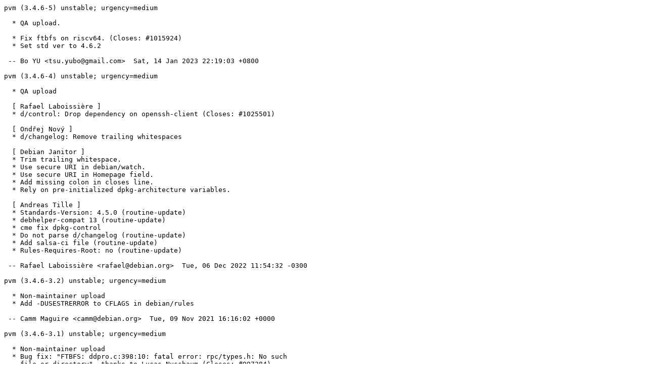

--- FILE ---
content_type: text/plain; charset=utf-8
request_url: https://tracker.debian.org/media/packages/p/pvm/changelog-3.4.6-5
body_size: 7776
content:
pvm (3.4.6-5) unstable; urgency=medium

  * QA upload.

  * Fix ftbfs on riscv64. (Closes: #1015924) 
  * Set std ver to 4.6.2

 -- Bo YU <tsu.yubo@gmail.com>  Sat, 14 Jan 2023 22:19:03 +0800

pvm (3.4.6-4) unstable; urgency=medium

  * QA upload

  [ Rafael Laboissière ]
  * d/control: Drop dependency on openssh-client (Closes: #1025501)

  [ Ondřej Nový ]
  * d/changelog: Remove trailing whitespaces

  [ Debian Janitor ]
  * Trim trailing whitespace.
  * Use secure URI in debian/watch.
  * Use secure URI in Homepage field.
  * Add missing colon in closes line.
  * Rely on pre-initialized dpkg-architecture variables.

  [ Andreas Tille ]
  * Standards-Version: 4.5.0 (routine-update)
  * debhelper-compat 13 (routine-update)
  * cme fix dpkg-control
  * Do not parse d/changelog (routine-update)
  * Add salsa-ci file (routine-update)
  * Rules-Requires-Root: no (routine-update)

 -- Rafael Laboissière <rafael@debian.org>  Tue, 06 Dec 2022 11:54:32 -0300

pvm (3.4.6-3.2) unstable; urgency=medium

  * Non-maintainer upload
  * Add -DUSESTRERROR to CFLAGS in debian/rules

 -- Camm Maguire <camm@debian.org>  Tue, 09 Nov 2021 16:16:02 +0000

pvm (3.4.6-3.1) unstable; urgency=medium

  * Non-maintainer upload
  * Bug fix: "FTBFS: ddpro.c:398:10: fatal error: rpc/types.h: No such
    file or directory", thanks to Lucas Nussbaum (Closes: #997284).
  * Add -I/usr/include/tirpc/ to CFLAGS in debian/rules
  * Add  -Wl,--start-group -ltirpc to LDFLAGS in debian/rules
  * Add libtirpc-dev to build depends

 -- Camm Maguire <camm@debian.org>  Tue, 09 Nov 2021 11:26:42 +0000

pvm (3.4.6-3) unstable; urgency=medium

  * Non-maintainer upload
  * Bug fix: "ftbfs with GCC-10", thanks to Matthias Klose (Closes:
    #957717).

 -- Camm Maguire <camm@debian.org>  Wed, 19 Aug 2020 14:56:15 +0000

pvm (3.4.6-2) unstable; urgency=medium

  * QA upload.
  * Update Vcs-* headers for salsa.d.o
  * Bump Standards-Version to 4.1.5
  * Use dh compat level 11
  * Remove incorrect M-A: foreign mark on pvm-dev.
    Thanks to Helmut Grohne <helmut@subdivi.de> (Closes: #900193)
  * Replace Priority: extra with optional

 -- Chris Hofstaedtler <zeha@debian.org>  Tue, 24 Jul 2018 14:31:14 +0000

pvm (3.4.6-1) unstable; urgency=medium

  * QA upload.
  * New upstream release (Closes: #626344).
  * Refresh patches.
  * 04-build-shared-libpvm.patch: Rework to use upstream's support.
  * 05-build-shared-libgpvm.patch: Mirror libpvm.so rules.
  * debian/rules:
    - Pass LDFLAGS to SHAREDLDFLAGS.
    - Make tarball entry order reproducible.
  * debian/control: Add Vcs-Git/Vcs-Browser for collab-maint

 -- James Clarke <jrtc27@jrtc27.com>  Tue, 24 May 2016 11:48:54 +0100

pvm (3.4.5-13) unstable; urgency=medium

  * QA upload.
  * Set maintainer to Debian QA Group (See: #824403).
  * Add support for sparc64 in debian/getpvmarch (Closes: #814770).
  * Add ${misc:Depends} for every package in debian/control.
  * Change compat to 9.
  * Change to format 3.0 (quilt).
  * Use dh sequencer.
  * Update Standards-Version to 3.9.8.
  * Drop explicit ldconfig call in libpvm3.postinst.
  * Enable hardening flags.
  * Add patch 24-include-unistd.patch from Ubuntu.
  * Add patch 25-format-security.patch to fix -Wformat-security errors.
  * Add patch 26-groff-quote.patch to fix groff errors where leading single
    quotes were being treated as the non-breaking control character.
  * Convert to Multi-Arch.
  * Add debian/watch.
  * Add Homepage to debian/control.
  * Make build reproducible.
  * Ran `wrap-and-sort -ast`.
  * Modified 04-build-shared-libpvm.patch and 05-build-shared-libgpvm.patch to
    work with hardening.

 -- James Clarke <jrtc27@jrtc27.com>  Tue, 17 May 2016 10:23:09 +0100

pvm (3.4.5-12.6) unstable; urgency=medium

  * Non-maintainer upload with maintainer's permission. Thanks.
  * Add support for arm64, mips64el, ppc64 in debian/getpvmarch (Closes:
    #734468, #757324).

 -- Aurelien Jarno <aurel32@debian.org>  Fri, 12 Sep 2014 10:40:19 +0200

pvm (3.4.5-12.5) unstable; urgency=low

  * Non-maintainer upload.
  * Fix 22-fix_FTBFS4hurd.patch (Closes: #675454).

 -- Samuel Thibault <sthibault@debian.org>  Sun, 17 Jun 2012 01:29:03 +0200

pvm (3.4.5-12.4) unstable; urgency=low

  * Non-maintainer upload.
  * Add architecture detection for s390x.  Thanks to Aurelien Jarno.
    (Closes: #639491)

 -- Philipp Kern <pkern@debian.org>  Sun, 01 Apr 2012 14:23:40 +0000

pvm (3.4.5-12.3) unstable; urgency=low

  * Non-maintainer upload.
  * Add patch 22-fix_FTBFS4hurd.patch (Closes: #622932). Thanks Svante Signell
    for initial patch.
  * Add patch 23-fix_trunc.patch to fix O_TRUNC undefined behavior without
    O_WRONLY or O_RDWR.

 -- Samuel Thibault <sthibault@debian.org>  Fri, 19 Aug 2011 20:59:48 +0000

pvm (3.4.5-12.2) unstable; urgency=low

  * Non-maintainer upload.
    ACKed by maintainer.
  * Support Renesas SH (Closes: #565370).
    - Add patch 21-sh4-support.patch.
    - Add support sh4 to getpvmarch.

 -- Nobuhiro Iwamatsu <iwamatsu@debian.org>  Tue, 09 Feb 2010 12:02:45 +0900

pvm (3.4.5-12.1) unstable; urgency=low

  * Non-maintainer upload.
  * Fix " missing-dependency-on-libc needed ..." by adding ${shlibs:Depends}
    to pvm-dev's Depends in debian/control (closes: #553260).
  * Fix "replacing libreadline5-dev build dependency with libreadline-dev"
    (closes: #553830).
  * Tighten dependency of pvm-dev on libpvm3 to (= ${binary:Version}),
    thanks lintian.

 -- gregor herrmann <gregoa@debian.org>  Sun, 29 Nov 2009 13:56:59 +0100

pvm (3.4.5-12) unstable; urgency=high

  * Depend on openssh-client | rsh-client instead of suggesting rsh-client.
    (Closes: #531413)

 -- Steinar H. Gunderson <sesse@debian.org>  Sat, 06 Jun 2009 00:12:35 +0200

pvm (3.4.5-11) unstable; urgency=high

  * In debian/rules, pick out the version number from the changelog instead of
    from the current directory name; fixes FTBFS if the directory has been
    renamed for some reason. Baed on patch from Simon McVittie and Peter Green.
    (Closes: #483328)

 -- Steinar H. Gunderson <sesse@debian.org>  Wed, 02 Jul 2008 23:16:11 +0200

pvm (3.4.5-10) unstable; urgency=low

  * Resync with Ubuntu.
    * debian/getpvmarch: Allow i686 as a valid architecture meaning the same
      as i386.
  * Acknowledge NMU.

 -- Steinar H. Gunderson <sesse@debian.org>  Mon, 21 Jan 2008 00:10:33 +0100

pvm (3.4.5-9.1) unstable; urgency=low

  * Non-maintainer upload
  * use gfortran instead of g77 to compile pvm examples
    patch from Riku Voipio (Closes: #449297)

 -- Colin Tuckley <colint@debian.org>  Mon, 31 Dec 2007 13:16:02 +0000

pvm (3.4.5-9) unstable; urgency=low

  * Build and include examples. (Closes: #104289)
    * Build-depend on libx11-dev and libxaw7-dev, for xep, and g77, for other
      examples.
    * Give "all" instead of "default" to aimk, to build everything.
    * Add a "pvm-examples" package to debian/control, and make a
      pvm-examples.dirs so we have a /usr/bin to put stuff into.
    * mv pvm files from bin/$ARCH/ instead of cp-ing them, making it much
      easier to find the examples (all the other files).
    * Rename gs, hello and srm to gs.pvm, hello.pvm and srm.pvm, as they would
      conflict with packages already in the archive otherwise.
    * Put examples.tar.gz and gexamples.tar.gz into pvm-examples instead of
      pvm. (They are kept even though we have binaries, as the source is
      useful.)

 -- Steinar H. Gunderson <sesse@debian.org>  Sun,  7 Jan 2007 02:52:17 +0100

pvm (3.4.5-8) unstable; urgency=low

  * Switch from a monolithic diff to using quilt.
    * Build-depend on quilt (>= 0.40).
    * Include quilt.make in debian/rules, patch on build, and unpatch on
      clean.
    * Make an explicit build-stamp instead of "touch build", since that's
      easier to get to work properly when the build target has dependencies.
      Update the clean target accordingly.
    * Split the monolithic diff into individual patches in debian/patches/ as
      well as possible. The rationale for many of these patches is a bit
      unclear -- I've kept all of them for now, though, as they seem to have
      been around for a long time and probably do something useful. :-)
  * Give a preference for the libreadline-dev build-dependency; I'm a bit
    unsure how this actually worked earlier.
  * Apply patches from Petr Salinger to fix FTBFS on GNU/kFreeBSD.
    (Closes: #405752)
    * Use $DEB_HOST_ARCH_CPU instead of $DEB_BUILD_ARCH in getpvmarch.
    * 20-fix-kfreebsd-ftbfs.patch: Slight adjustments to cope with the
      definition of "struct ifreq" in FreeBDS.

 -- Steinar H. Gunderson <sesse@debian.org>  Sat,  6 Jan 2007 00:57:12 +0100

pvm (3.4.5-7) unstable; urgency=low

  * Build with SHELL=/bin/bash in debian/rules; fixes FTBFS when /bin/sh
    isn't bash. (Closes: #379543)

 -- Steinar H. Gunderson <sesse@debian.org>  Wed,  9 Aug 2006 00:00:40 +0200

pvm (3.4.5-6) unstable; urgency=low

  * Add a shebang to the top of the generated lib/pvmgetarch.
  * Fix quoting of .IP argument in the pvm_putinfo man page.
  * Update debhelper compatibility level (and associated build-depends)
    to v5. (No changes needed.)

 -- Steinar H. Gunderson <sesse@debian.org>  Sun, 15 Jan 2006 01:53:54 +0100

pvm (3.4.5-5) unstable; urgency=low

  * Use --remove-all on pvm-rsh alternative in prerm instead of --remove.
    (Closes: #328366)

 -- Steinar H. Gunderson <sesse@debian.org>  Thu,  6 Oct 2005 15:25:03 +0200

pvm (3.4.5-4) unstable; urgency=low

  * Support PPC64 architecture, patch from Andreas Jochens. (Closes: #325407)

 -- Steinar H. Gunderson <sesse@debian.org>  Sun, 28 Aug 2005 16:15:57 +0200

pvm (3.4.5-3) unstable; urgency=low

  * Fix some manpage redirections being against section "3PVMPVM".
    (Closes: #317996)
  * Explicitly chmod +x debian/getpvmarch during build and clean.

 -- Steinar H. Gunderson <sesse@debian.org>  Wed, 13 Jul 2005 16:13:22 +0200

pvm (3.4.5-2) unstable; urgency=low

  * Add powerpc, mipsel and arm to architectures known by debian/getpvmarch;
    should fix FTBFS on those architectures.
  * Add -DFDSETNOTSTRUCT to LINUXATARI.conf, should fix FTBFS on m68k.

 -- Steinar H. Gunderson <sesse@debian.org>  Sun, 10 Jul 2005 11:35:18 +0200

pvm (3.4.5-1) unstable; urgency=low

  * New upstream release. (Closes: #181323) Obsoletes several
    Debian-specific patches, most notably the SAFETMP stuff.
  * Generate lib/pvmgetarch compile-time from debian/rules; it's impossible
    to differentiate i386 and amd64 properly from uname output alone.
  * Bump Standards-Version to 3.6.2 (no changes needed).
  * Fix FTBFS with gcc 4.0. (Closes: #300593)
  * Fix typo in pvm(1) man page, patch from A Costa. (Closes: #311231)

 -- Steinar H. Gunderson <sesse@debian.org>  Sat,  9 Jul 2005 19:30:30 +0200

pvm (3.4.2-19) unstable; urgency=low

  * The "sarge is finally frozen, let's try this thing and see if it breaks"
    release :-)
  * Hack the build scripts to produce a shared version of libgpvm3.
    (Closes: #266762, #266837, #270506)

 -- Steinar H. Gunderson <sesse@debian.org>  Thu,  5 May 2005 01:36:19 +0200

pvm (3.4.2-18) unstable; urgency=high

  * urgency=high, closes an RC bug.
  * pvm was not depending on libpvm3 _again_. Fixed dh_shlibdeps line,
    and moved it after dh_makeshlibs (and dh_gencontrol after that).
    This fixed the dependencies when building in a pbuilder. (Closes: #284540)

 -- Steinar H. Gunderson <sesse@debian.org>  Sat, 12 Feb 2005 01:25:28 +0100

pvm (3.4.2-17) unstable; urgency=medium

  * urgency=medium as this package fixes a Priority: important bug.
  * Include prototype for pvm_freezegroup(). (Closes: #288869)
  * Make all manpage redirects redirect to <filename>.3PVM instead of
    <filename>.3, which went away in -14 (this is essentially the same
    as the bug fixed in -16, but on a broader scale). (Closes: #291106)

 -- Steinar H. Gunderson <sesse@debian.org>  Tue,  1 Feb 2005 14:09:43 +0100

pvm (3.4.2-16) unstable; urgency=high

  * urgency=high as of current release policy; -15 and -14 were urgency=low
    by mistake.
  * Fix pvmd.1 redirection to redirect to pvmd3.1PVM istead of pvmd3.1 (which
    doesn't exist anymore). (Closes: #287365)

 -- Steinar H. Gunderson <sesse@debian.org>  Mon, 27 Dec 2004 23:26:17 +0100

pvm (3.4.2-15) unstable; urgency=low

  * Copy lib/$(PVM_ARCH)/pvm (the binary) into /usr/bin/pvm instead of
    lib/pvm (the shell script). Thanks to John Winters for noticing this.
    (Closes: #286469)

 -- Steinar H. Gunderson <sesse@debian.org>  Mon, 20 Dec 2004 16:12:39 +0100

pvm (3.4.2-14) unstable; urgency=low

  * Convert package from debhelper v1 to v4. This should fix the shlibs
    problems and make pvm depend on libpvm3 (and hopefully broke nothing
    in the process :-) ). (Closes: #284540) Changes include:
    - debian/compat added and set to 4.
    - No more debian/*.files and moving stuff around; cp directly into
      the right directory at once.
    - dh_installman instead of dh_installmanpages; debian/*.manpages created
      to get stuff installed at the right place and with the right names.
      This should fix the horde of manpage-section-mismatch lintian warnings
      as well, but there are still lots of manpage-has-bad-whatis-entry
      warnings. (To me, this looks like a bug in lintian, and I'll file
      a bug report shortly.)
    - For x86 (with archname LINUX), only LINUX.{def,m4} is copied into conf/,
      not LINUX* (which includes LINUXPPC etc.).
    - pvm is now before pvm-dev in debian/control, so some documentation etc.
      have moved into slightly more logical places.
    - Add versioned debhelper Build-Depends.
  * Don't include Readme.Os2 and Readme.Win32.txt.gz anymore.

 -- Steinar H. Gunderson <sesse@debian.org>  Tue,  7 Dec 2004 20:08:29 +0100

pvm (3.4.2-13) unstable; urgency=high

  * Return "LINUX" even on AMD64, since sarge will ship with an AMD64 kernel
    but we still don't want to build for AMD64 in sarge. (For etch, we'll
    work out something proper using dpkg-architecture, of course.)

 -- Steinar H. Gunderson <sesse@debian.org>  Tue,  7 Sep 2004 23:43:48 +0200

pvm (3.4.2-12) unstable; urgency=low

  * Fixed pvmgetarch to not return "LINUXRRRRR" on SPARC platforms (and
    similar results on other "unknown" architectures) when there was a file
    called "R" in the current directory. Thanks to Goswin von Brederlow for
    spotting the error. (Closes: #265697)

 -- Steinar H. Gunderson <sesse@debian.org>  Wed, 18 Aug 2004 12:23:52 +0200

pvm (3.4.2-11) unstable; urgency=low

  * Renamed conf/LINUXAMDX64.m4 to conf/LINUXAMD64.m4 to make pvm build
    properly on AMD64; thanks to Andreas Jochens for pointing this out.
    (Closes: #248001)

 -- Steinar H. Gunderson <sesse@debian.org>  Sat,  8 May 2004 17:47:32 +0200

pvm (3.4.2-10) unstable; urgency=low

  * Changed Maintainer address to my @debian.org address.
  * Removed the "3.a" suffix from the libpvm/libfpvm manpage titles to make
    them better match what the user types in when looking for a man page.
    (Closes: #99602)

 -- Steinar H. Gunderson <sesse@debian.org>  Wed, 17 Mar 2004 00:35:52 +0100

pvm (3.4.2-9) unstable; urgency=low

  * Package hijacked; new maintainer. (Closes: #222698)
  * Acknowledge NMUs. (Closes: #84939, #100050, #195245, #104804, #109719)
  * Fixed a number of problems where missing prototypes would confuse the
    compiler and cause bugs (some of them fatal) on 64-bit platforms.
    (Closes: #222297, #126652, #105757)
  * Added a target for AMD x86-64.
  * Added a symlink from /usr/bin/pvmgs to $PVM_ROOT/lib/pvmgs.
    (Closes: #181163)
  * Updated Standards-Version to 3.6.1:
    * Supports DEB_BUILD_OPTIONS.
    * Changed optimization level to -O2.
  * libpvm3 is now in section libs, and Recommends: pvm.

 -- Steinar H. Gunderson <sesse@debian.org>  Fri, 23 Jan 2004 20:08:32 +0100

pvm (3.4.2-8.1) unstable; urgency=low

  * Non-Maintainer Upload
  * Apply patch from Daniel Schepler to fix GCC 3.3 preprocessor
    breakage. (Closes: #195245)

 -- Joel Baker <fenton@debian.org>  Fri, 22 Aug 2003 23:59:14 -0600

pvm (3.4.2-8) unstable; urgency=low

  * S390 patch from Gerhard Tonn (closes: #121440)
  * Readline build dependency already in place. (closes: #108248)

 -- Drake Diedrich <Drake.Diedrich@anu.edu.au>  Wed, 28 Nov 2001 16:09:34 +1100

pvm (3.4.2-7.3) unstable; urgency=low

  * Non-maintainer upload
  * fix lib/pvmgetarch to detect linux mips correctly. (closes: #84939)
  * make pvm-dev depending on libreadline-dev. (closes: #100050, 100857)
  * add m4 to build depends.
  * clean with rm -rf instead of rmdir.

 -- Bastian Blank <waldi@debian.org>  Tue,  4 Sep 2001 14:31:26 +0200

pvm (3.4.2-7.2) unstable; urgency=low

  * NMU for IA64 port

 -- Randolph Chung <tausq@debian.org>  Wed, 22 Aug 2001 23:21:45 -0700

pvm (3.4.2-7.1) unstable; urgency=low

  * NMU
  * Fix HPPA case in lib/pvmgetarch.  Closes: #104804

 -- LaMont Jones <lamont@smallone.fc.hp.com>  Tue,  7 Aug 2001 00:06:21 -0600

pvm (3.4.2-7) unstable; urgency=low

  * Added ARM float order patch (closes: #94249)
  * Added libreadline-dev build depends (closes: #100050, #100857)

 -- Drake Diedrich <Drake.Diedrich@anu.edu.au>  Tue, 19 Jun 2001 09:54:02 +1000

pvm (3.4.2-6) unstable; urgency=low

  * Added LINUXMIPS and generalized pvmgetarch (fixes: #84939)
  * Apply ARM integer sig patch (fixes: ##94249)
  * Added debhelper Build-Depends (Lintian)
  * Moved README.Debian to the pvm package (from pvm-dev)

 -- Drake Diedrich <Drake.Diedrich@anu.edu.au>  Mon,  4 Jun 2001 11:01:07 +1000

pvm (3.4.2-5) frozen unstable; urgency=low

  * Release Manager: change required for -rsudo builds
  * Modified clean target to remove empty LINUX* directories (closes: #59574)

 -- Drake Diedrich <Drake.Diedrich@anu.edu.au>  Thu, 16 Mar 2000 11:34:31 +1100

pvm (3.4.2-4) frozen unstable; urgency=high

  * Release manager: changes required to build on SPARC and ARM
  * Added flags for sys_errlist to LINUXSPARC (closes: #59574)
  * Added sparc64 in addition to sparc for LINUXSPARC
  *   note to self: will need to create LINUXSPARC64 for woody once the new
  *   build environment exists.
  * Added LINUXARM.

 -- Drake Diedrich <Drake.Diedrich@anu.edu.au>  Fri,  3 Mar 2000 20:09:39 -0700

pvm (3.4.2-3) unstable; urgency=high

  * Added /usr/lib/pvm3/bin directory to pvm.deb (closes: #49593)
  * Remove regex.o from dependencies.  (closes: #49640)
  * Added OVERLOADHOST at request of user.
  * remove pvm-rsh alternative in pvm prerm

 -- Drake Diedrich <Drake.Diedrich@anu.edu.au>  Tue,  9 Nov 1999 22:17:09 +1100

pvm (3.4.2-2) unstable; urgency=high

  * strict ANSI varargs usage: req. for PPC and gcc 2.96

 -- Drake Diedrich <Drake.Diedrich@anu.edu.au>  Sun, 31 Oct 1999 06:43:21 +1100

pvm (3.4.2-1) unstable; urgency=low

  * New upstream source
  * Added pvm-rsh alternative (closes: #41289)
  * Recommends rsh-client (closes: #41286)
  * pvm no longer coredumps on exit, fixed upstream (closes: #43246)
  * Created separate libpvm3 package for shared library (E: lintian),
  *   will use to eliminate separate xpvmpov binary package.

 -- Drake Diedrich <Drake.Diedrich@anu.edu.au>  Wed,  6 Oct 1999 13:56:21 +1000

pvm (3.4.0-6) unstable; urgency=low

  * Applied SAFETMP patch

 -- Drake Diedrich <Drake.Diedrich@anu.edu.au>  Wed,  6 Oct 1999 13:54:40 +1000

pvm (3.4.0-5) unstable; urgency=high

  * Quick non-backward-compatible fix to unsafe /tmp log and daemon
    files.  Backward-compatible fixes soon - don't distribute staticly
    linked binaries from this version for compatibility reasons.

 -- Drake Diedrich <Drake.Diedrich@anu.edu.au>  Wed, 21 Jul 1999 13:35:45 +1000

pvm (3.4.0-4) unstable; urgency=low

  * Change owner back to LOGNAME in clean target.  Closes: #37290

 -- Drake Diedrich <Drake.Diedrich@anu.edu.au>  Mon, 10 May 1999 12:11:57 +1000

pvm (3.4.0-3) unstable; urgency=low

  * Added .def and .m4 file for LINUXM68K. closes: #36471

 -- Drake Diedrich <Drake.Diedrich@anu.edu.au>  Wed, 28 Apr 1999 11:38:16 +1000

pvm (3.4.0-2) unstable; urgency=low

  * Removed pvmlogerror() that segfaulted on PPC - vfprintf() is suspect

 -- Drake Diedrich <Drake.Diedrich@anu.edu.au>  Tue,  6 Apr 1999 22:23:04 +1000

pvm (3.4.0-1) unstable; urgency=low

  * New upstream release
  * Replaced LINUX/Makefile with Linux-shared-library enhanced Makefile.aimk
  *  should fix build difficulties on non-i386 platforms (powerpc)

 -- Drake Diedrich <Drake.Diedrich@anu.edu.au>  Sun,  4 Apr 1999 00:24:41 +1000

pvm (3.4beta7-3) frozen unstable; urgency=low

  * -fPIC

 -- Drake Diedrich <Drake.Diedrich@anu.edu.au>  Wed, 11 Nov 1998 16:57:18 +1100

pvm (3.4beta7-2) frozen unstable; urgency=low

  * Added LINUXM68K to pvmgetarch, needed in heterogenous clusters.
  * Added LINUXM68K, LINUXHPPA, LINUXSPARC, and LINUXPPC src/arch/Makefiles
  * Delete regex .o's to force -fpic recompile.  Lintian.
  * ldconfig in postinst.  Lintian.
  * Replace -fPIC with -fpic
  * Description typo.  Fixes: Bug#18978
  * Multiarchtecture patch (-alpha).  Fixes: Bug#27310

 -- Drake Diedrich <Drake.Diedrich@anu.edu.au>  Tue, 10 Nov 1998 17:55:53 +1100

pvm (3.4beta7-1) unstable; urgency=low

  * New upstream release
  * beta6->beta7 diffs show new architectures LINUXHPPA and LINUXPPC,
  * trace code and console changes.
  * No LINUXM68K yet, still calling it just LINUX

 -- Drake Diedrich <Drake.Diedrich@anu.edu.au>  Thu,  3 Sep 1998 10:55:38 +1000

pvm (3.4beta6-3) unstable; urgency=low

  * Switched debian/rules from debstd to debhelper
  * Wrote pvmgetarch, pvmgs, and pvmgroups manpages
  * Moved aimk.1 to pvm-dev

 -- Drake Diedrich <Drake.Diedrich@anu.edu.au>  Tue, 17 Feb 1998 14:26:36 +1100

pvm (3.4beta6-2) unstable; urgency=low

  * Added a link from /usr/doc/pvm-dev to /usr/doc/pvm to comply with
    copyright policy

 -- Drake Diedrich <Drake.Diedrich@anu.edu.au>  Tue, 27 Jan 1998 11:36:46 +1100

pvm (3.4beta6-1) unstable; urgency=low

  * Debian libc6 changes removed, in upstream source now
  * New upstream source

 -- Drake Diedrich <Drake.Diedrich@anu.edu.au>  Wed,  7 Jan 1998 10:58:52 +1100

pvm (3.4beta4-2) unstable; urgency=low

  * Added Linux/m68k to pvmgetarch (#16339)

 -- Drake Diedrich <Drake.Diedrich@anu.edu.au>  Tue, 30 Dec 1997 12:39:52 +1100

pvm (3.4beta4-1) unstable; urgency=low

  * Switched soname from libpvm3.so.0 to libpvm3.so.3
  * Initial Release.

 -- Drake Diedrich <Drake.Diedrich@anu.edu.au>  Sat, 13 Sep 1997 10:03:39 +1000
